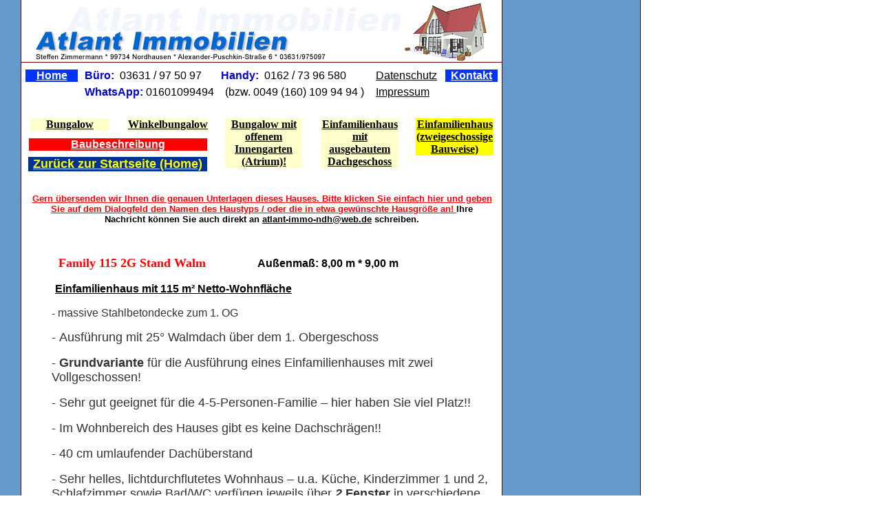

--- FILE ---
content_type: text/html
request_url: https://atlant-immo.de/html/family_115_2g_stand_walm_einfa.html
body_size: 59126
content:
<!DOCTYPE HTML PUBLIC "-//W3C//DTD HTML 3.2 FINAL//EN">
<html>
<head>
<meta http-equiv="Content-Type" content="text/html; charset=ISO-8859-1">
<title>Family 115 2G Stand Walm Einfamilienhaus Neubau Massivbau Stein auf Stein</title>
<meta name="keywords" content="nordhausen, wohnung, Wohnung, wohnen, Nordhausen, immobilienmakler, immobilien, einfamilienhaus, mehrfamilienhaus, verwalter, verwalten, anlageimmobilien, thueringen, Immobilienmakler, renditeimmobilien, stadttheater, staatliche förderung, sondershausen, saniert, sachverständiger, immobilienfinanzierung, renoviert, bausparen, notar, niedersachswerfen, neubau, neu erschlossen, mietvertrag, massiv, markenhaus, kreditvertrag, krankenhaus, kfw -kredit, kaufvertrag, ilfeld, hausverwaltung, hausverwalter, hausbau, haus, harz, grundstücksmakler, grundstueck, Mietwohnung, grosswerther, förderung, fördermittel, fertigteilhaus, fertighaus, bausparkasse, ferienwohnung, ferienhaus, ferien, fachhochschule, etagenwohnung, erschliessung, ellrich, eigentum, eigenheimzulage, eigenheim, deutschland, neubau, dachterasse, dachgeschoss, dach, bleicherode, bauwirtschaft, bauträger, baumassname, baugebiet, baufeld, bauen vermittler, architekt, finanzierung, rendite, mietertrag, mieterträge, mieten, miete, Immobilien, Eigenheimzulage, Steuerabschreibung, abschreibung, steuervorteil, denkmalschutz, Video, Immobilienvideo, film, clip, movie, EFH, efh, DHH, dhh, mfh, MFH, etw, ETW, Immobilien in Nordhausen, immobilien in nordhausen, Immobilie in Nordhausen, Eigenheim, eigenheime, Bungalow, Winkelbungalow, Atriumhaus, Atrium, Grundriss">
<meta http-equiv="description" content="Nordhausen - Vermietung  von Wohn und Gewerbeimmobilien und Verkauf von Eigentumswohnungen und Häusern- Immobilienmakler. ">
<meta name="page-topic" Content="nordhausen , immobilien , immobilienmakler , grundstück , zwangsversteigerung , zwangsversteigerungen , versteigerung , finanzierung , bank , bausparkasse , kredit">
<meta name="robots" content="all , index , follow">


<meta name="keywords" content="Neubau Winkelbungalow, Neubau Bungalow, Neubau Einfamilienhaus mit ausgebautem Dachgeschoss, Neubau Atriumbungalow, Neubau Stadtvilla auf zwei Wohnebenen, Grundriss, Neubau Einfamilienhaus, wohnen, Nordhausen, Immobilienmakler, Immobilien, Einfamilienhaus, Thüringen, Renditeimmobilien, staatliche Förderung, Immobilienfinanzierung, massiv, Massivbauweise, Massivhaus, Stein auf Stein, Markenhaus, Kreditvertrag, Kfw -Kredit, Bauvertrag, Hausbau, Haus, Harz, Grundstücksmakler, Grundstück, Fördermittel, Fertigteilhaus, Fertighaus, Eigenheim, Deutschland, Dachterrasse, Dachgeschoss, Bauträger, Baumaßname, Baugebiet, Baufeld, bauen, Architekt, Finanzierung, Immobilien, Eigenheimzulage, Steuerabschreibung, Abschreibung, Steuervorteil, Denkmalschutz, Video, Immobilienvideo, EFH, DHH, DHH, MFH, ETW, Verkauf Immobilie in Nordhausen, Verkauf Einfamilienhaus, Verkauf Eigentumswohnung, Verkauf Bauland">
<meta http-equiv="description" content="Nordhausen - Vermietung  von Wohn und Gewerbeimmobilien und Verkauf von Eigentumswohnungen und Häusern- Immobilienmakler. ">
<meta name="page-topic" Content="nordhausen , verkauf immobilien , immobilienmakler , grundstück , zwangsversteigerung , zwangsversteigerungen , versteigerung , finanzierung , bank , bausparkasse , kredit">
<meta name="robots" content="all , index , follow">

</head>
<body background="../assets/images/back02.gif" link="#333333" vlink="#333333" text="#333333" topmargin=0 leftmargin=0 marginwidth=0 marginheight=0>
    <table cellpadding=0 cellspacing=0 border=0 width=885>
        <tr valign=top align=left>
            <td>
                <table border=0 cellspacing=0 cellpadding=0 width=728>
                    <tr valign=top align=left>
                        <td width=30 height=90><img src="../assets/images/autogen/clearpixel.gif" width=30 height=1 border=0></td>
                        <td width=698 align=left valign=top><img id="Bild13" height=90 width=698 src="../assets/images/autogen/a_logo06.gif" border=0></td>
                    </tr>
                </table>
                <table border=0 cellspacing=0 cellpadding=0 width=729>
                    <tr valign=top align=left>
                        <td width=30 height=1><img src="../assets/images/autogen/clearpixel.gif" width=30 height=1 border=0></td>
                        <td width=699 align=left valign=top><img id="Bild8" height=1 width=699 src="../assets/images/autogen/a_line02.gif" border=0></td>
                    </tr>
                </table>
                <table cellpadding=0 cellspacing=0 border=0 width=723>
                    <tr valign=top align=left>
                        <td>
                            <table border=0 cellspacing=0 cellpadding=0 width=113>
                                <tr valign=top align=left>
                                    <td width=37 height=10><img src="../assets/images/autogen/clearpixel.gif" width=37 height=1 border=0></td>
                                    <td width=76><img src="../assets/images/autogen/clearpixel.gif" width=76 height=1 border=0></td>
                                </tr>
                                <tr valign=top align=left>
                                    <td></td>
                                    <td width=76  BGCOLOR="#0033FF"><p align=center><a href="../index.html"><b><font COLOR="#FFFFFF" face="Arial,Helvetica,Univers,Zurich BT">Home</font></b></a></td>
                                </tr>
                            </table>
                        </td>
                        <td>
                            <table border=0 cellspacing=0 cellpadding=0 width=424>
                                <tr valign=top align=left>
                                    <td width=10 height=10><img src="../assets/images/autogen/clearpixel.gif" width=10 height=1 border=0></td>
                                    <td width=414><img src="../assets/images/autogen/clearpixel.gif" width=414 height=1 border=0></td>
                                </tr>
                                <tr valign=top align=left>
                                    <td></td>
                                    <td width=414  BGCOLOR="#FFFFFF"><p align=left><b><font COLOR="#0000CC" face="Arial,Helvetica,Univers,Zurich BT">Büro:</font><font COLOR="#000000" face="Arial,Helvetica,Univers,Zurich BT">&nbsp; </font></b><font COLOR="#000000"
                                         face="Arial,Helvetica,Univers,Zurich BT">03631 / 97 50 97<b>&nbsp;&nbsp;&nbsp;&nbsp;&nbsp;&nbsp; </b></font><font COLOR="#0000CC" face="Arial,Helvetica,Univers,Zurich BT"><b>Handy:</b></font><font COLOR="#000000"
                                         face="Arial,Helvetica,Univers,Zurich BT"><b>&nbsp; </b>0162 / 73 96 580</font></td>
                                </tr>
                            </table>
                        </td>
                        <td>
                            <table border=0 cellspacing=0 cellpadding=0 width=101>
                                <tr valign=top align=left>
                                    <td width=9 height=10><img src="../assets/images/autogen/clearpixel.gif" width=9 height=1 border=0></td>
                                    <td width=92><img src="../assets/images/autogen/clearpixel.gif" width=92 height=1 border=0></td>
                                </tr>
                                <tr valign=top align=left>
                                    <td></td>
                                    <td width=92  BGCOLOR="#FFFFFF"><p align=left><a href="../html/datenschutz_atlant_immobilien_.html"><font COLOR="#000000" face="Arial,Helvetica,Univers,Zurich BT">Datenschutz</font></a></td>
                                </tr>
                            </table>
                        </td>
                        <td>
                            <table border=0 cellspacing=0 cellpadding=0 width=85>
                                <tr valign=top align=left>
                                    <td width=9 height=10><img src="../assets/images/autogen/clearpixel.gif" width=9 height=1 border=0></td>
                                    <td width=76><img src="../assets/images/autogen/clearpixel.gif" width=76 height=1 border=0></td>
                                </tr>
                                <tr valign=top align=left>
                                    <td></td>
                                    <td width=76  BGCOLOR="#0033FF"><p align=center><a href="#" 
                                        onClick="window.open('http://atlant-immo.de/kontakt/', 'NewWindow', 'toolbar=no, location=no, directories=no, status=no, resizable=no, scrollbars=no, menubar=no, copyhostory=no, width=500, height=750')"><b>
                                        <font COLOR="#FFFFFF" face="Arial,Helvetica,Univers,Zurich BT">Kontakt</font></b></a></td>
                                </tr>
                            </table>
                        </td>
                    </tr>
                </table>
                <table cellpadding=0 cellspacing=0 border=0 width=638>
                    <tr valign=top align=left>
                        <td>
                            <table border=0 cellspacing=0 cellpadding=0 width=537>
                                <tr valign=top align=left>
                                    <td width=123 height=6><img src="../assets/images/autogen/clearpixel.gif" width=123 height=1 border=0></td>
                                    <td width=414><img src="../assets/images/autogen/clearpixel.gif" width=414 height=1 border=0></td>
                                </tr>
                                <tr valign=top align=left>
                                    <td></td>
                                    <td width=414  BGCOLOR="#FFFFFF"><p align=left><b><font COLOR="#0000CC" face="Arial,Helvetica,Univers,Zurich BT">WhatsApp:</font><font COLOR="#000000" face="Arial,Helvetica,Univers,Zurich BT"> </font></b><font COLOR="#000000"
                                         face="Arial,Helvetica,Univers,Zurich BT">01601099494<b>&nbsp; </b>&nbsp; (bzw. 0049 (160) 109 94 94 )</font></td>
                                </tr>
                            </table>
                        </td>
                        <td>
                            <table border=0 cellspacing=0 cellpadding=0 width=101>
                                <tr valign=top align=left>
                                    <td width=9 height=6><img src="../assets/images/autogen/clearpixel.gif" width=9 height=1 border=0></td>
                                    <td width=92><img src="../assets/images/autogen/clearpixel.gif" width=92 height=1 border=0></td>
                                </tr>
                                <tr valign=top align=left>
                                    <td></td>
                                    <td width=92  BGCOLOR="#FFFFFF"><p align=left><a href="../html/impressum_makler_immobilie_neu.html"><font COLOR="#000000" face="Arial,Helvetica,Univers,Zurich BT">Impressum</font></a></td>
                                </tr>
                            </table>
                        </td>
                    </tr>
                </table>
                <table cellpadding=0 cellspacing=0 border=0 width=716>
                    <tr valign=top align=left>
                        <td>
                            <table cellpadding=0 cellspacing=0 border=0 width=301>
                                <tr valign=top align=left>
                                    <td>
                                        <table border=0 cellspacing=0 cellpadding=0 width=159>
                                            <tr valign=top align=left>
                                                <td width=44 height=29><img src="../assets/images/autogen/clearpixel.gif" width=44 height=1 border=0></td>
                                                <td width=115><img src="../assets/images/autogen/clearpixel.gif" width=115 height=1 border=0></td>
                                            </tr>
                                            <tr valign=top align=left>
                                                <td></td>
                                                <td width=115  BGCOLOR="#FFFFCC"><p align=center><a href="../html/bungalow_hauptseite_einfamilie.html"><b><font COLOR="#000000" face="Arial Narrow,Helvetica Condensed,Univers57,Zurich Cn BT">Bungalow
                                                    </font></b></a></td>
                                            </tr>
                                        </table>
                                    </td>
                                    <td>
                                        <table border=0 cellspacing=0 cellpadding=0 width=142>
                                            <tr valign=top align=left>
                                                <td width=27 height=29><img src="../assets/images/autogen/clearpixel.gif" width=27 height=1 border=0></td>
                                                <td width=115><img src="../assets/images/autogen/clearpixel.gif" width=115 height=1 border=0></td>
                                            </tr>
                                            <tr valign=top align=left>
                                                <td></td>
                                                <td width=115  BGCOLOR="#FFFFCC"><p align=center><a href="../html/winkelbungalow_hauptseite_einf.html"><b><font COLOR="#000000" face="Arial Narrow,Helvetica Condensed,Univers57,Zurich Cn BT">
                                                    Winkelbungalow</font></b></a></td>
                                            </tr>
                                        </table>
                                    </td>
                                </tr>
                            </table>
                            <table border=0 cellspacing=0 cellpadding=0 width=301>
                                <tr valign=top align=left>
                                    <td width=42 height=11><img src="../assets/images/autogen/clearpixel.gif" width=42 height=1 border=0></td>
                                    <td width=259><img src="../assets/images/autogen/clearpixel.gif" width=259 height=1 border=0></td>
                                </tr>
                                <tr valign=top align=left>
                                    <td></td>
                                    <td width=259  BGCOLOR="#FF0000"><p align=center><a href="../html/baubeschreibung_allg_einfamili.html"><b><font COLOR="#FFFFFF" face="Arial,Helvetica,Univers,Zurich BT">Baubeschreibung</font></b></a></td>
                                </tr>
                            </table>
                            <table border=0 cellspacing=0 cellpadding=0 width=301>
                                <tr valign=top align=left>
                                    <td width=41 height=9><img src="../assets/images/autogen/clearpixel.gif" width=41 height=1 border=0></td>
                                    <td width=260><img src="../assets/images/autogen/clearpixel.gif" width=260 height=1 border=0></td>
                                </tr>
                                <tr valign=top align=left>
                                    <td></td>
                                    <td width=260  BGCOLOR="#003399"><p align=center><a href="../index.html"><b><font COLOR="#FFFF00" size="+1" face="Arial,Helvetica,Univers,Zurich BT">Zurück zur Startseite (Home)</font></b></a></td>
                                </tr>
                            </table>
                        </td>
                        <td>
                            <table border=0 cellspacing=0 cellpadding=0 width=137>
                                <tr valign=top align=left>
                                    <td width=25 height=29><img src="../assets/images/autogen/clearpixel.gif" width=25 height=1 border=0></td>
                                    <td width=112><img src="../assets/images/autogen/clearpixel.gif" width=112 height=1 border=0></td>
                                </tr>
                                <tr valign=top align=left>
                                    <td></td>
                                    <td width=112  BGCOLOR="#FFFFCC"><p align=center><a href="../html/atrium_hauptseite_bungalow_win.html"><b><font COLOR="#000000" face="Arial Narrow,Helvetica Condensed,Univers57,Zurich Cn BT">Bungalow mit offenem 
                                        Innengarten (Atrium)!</font></b></a></td>
                                </tr>
                            </table>
                        </td>
                        <td>
                            <table border=0 cellspacing=0 cellpadding=0 width=140>
                                <tr valign=top align=left>
                                    <td width=27 height=29><img src="../assets/images/autogen/clearpixel.gif" width=27 height=1 border=0></td>
                                    <td width=113><img src="../assets/images/autogen/clearpixel.gif" width=113 height=1 border=0></td>
                                </tr>
                                <tr valign=top align=left>
                                    <td></td>
                                    <td width=113  BGCOLOR="#FFFFCC"><p align=center><a href="../html/einfamilienhaus_gesamtubersich.html"><b><font COLOR="#000000" face="Arial Narrow,Helvetica Condensed,Univers57,Zurich Cn BT">Einfamilienhaus mit 
                                        ausgebautem Dachgeschoss</font></b></a></td>
                                </tr>
                            </table>
                        </td>
                        <td>
                            <table border=0 cellspacing=0 cellpadding=0 width=138>
                                <tr valign=top align=left>
                                    <td width=25 height=29><img src="../assets/images/autogen/clearpixel.gif" width=25 height=1 border=0></td>
                                    <td width=113><img src="../assets/images/autogen/clearpixel.gif" width=113 height=1 border=0></td>
                                </tr>
                                <tr valign=top align=left>
                                    <td></td>
                                    <td width=113  BGCOLOR="#FFFF00"><p align=center><a href="../html/efh_zweigeschossig_hauptseite_.html"><b><font COLOR="#000000" face="Arial Narrow,Helvetica Condensed,Univers57,Zurich Cn BT">Einfamilienhaus 
                                        (zweigeschossige Bauweise)</font></b></a></td>
                                </tr>
                            </table>
                        </td>
                    </tr>
                </table>
                <table border=0 cellspacing=0 cellpadding=0 width=716>
                    <tr valign=top align=left>
                        <td width=45 height=32><img src="../assets/images/autogen/clearpixel.gif" width=45 height=1 border=0></td>
                        <td width=671><img src="../assets/images/autogen/clearpixel.gif" width=671 height=1 border=0></td>
                    </tr>
                    <tr valign=top align=left>
                        <td></td>
                        <td width=671  BGCOLOR="#FFFFFF"><p align=center><a href="#" 
                            onClick="window.open('http://atlant-immo.de/kontakt/', 'NewWindow', 'toolbar=no, location=no, directories=no, status=no, resizable=no, scrollbars=no, menubar=no, copyhostory=no, width=500, height=750')"><b><font COLOR="#FF0000"
                             size="-1" face="Arial,Helvetica,Univers,Zurich BT">Gern übersenden wir Ihnen die genauen Unterlagen dieses Hauses. Bitte klicken Sie einfach hier und geben Sie auf dem Dialogfeld den Namen des Haustyps / oder die in 
                            etwa gewünschte Hausgröße an!</font></b><font COLOR="#FF0000" size="-1" face="Arial,Helvetica,Univers,Zurich BT"> </font></a><b><font COLOR="#000000" size="-1" face="Arial,Helvetica,Univers,Zurich BT">
                            Ihre Nachricht können Sie auch direkt an </font></b><a href="mailto:atlant-immo-ndh@web.de"><b><font COLOR="#000000" size="-1" face="Arial,Helvetica,Univers,Zurich BT">atlant-immo-ndh@web.de</font></b></a><b><font COLOR="#000000"
                             size="-1" face="Arial,Helvetica,Univers,Zurich BT"> schreiben.</font></b></td>
                    </tr>
                </table>
                <table border=0 cellspacing=0 cellpadding=0 width=724>
                    <tr valign=top align=left>
                        <td width=35 height=46><img src="../assets/images/autogen/clearpixel.gif" width=35 height=1 border=0></td>
                        <td width=689><img src="../assets/images/autogen/clearpixel.gif" width=689 height=1 border=0></td>
                    </tr>
                    <tr valign=top align=left>
                        <td></td>
                        <td width=689><p align=left><b><font COLOR="#000000" size="+1" face="Arial,Helvetica,Univers,Zurich BT">&nbsp;&nbsp;&nbsp;&nbsp;&nbsp;&nbsp;&nbsp;&nbsp;&nbsp; </font><font COLOR="#FF0000" size="+1"
                             face="Arial Black,Helvetica Black,LB Helvetica Black,Univers Black,Zurich Blk BT">Family 115 2G Stand Walm&nbsp;&nbsp;&nbsp;&nbsp;&nbsp;&nbsp;&nbsp;&nbsp;&nbsp;&nbsp;&nbsp;&nbsp;&nbsp;&nbsp; </font><font COLOR="#000000"
                             face="Arial,Helvetica,Univers,Zurich BT">Außenmaß: 8,00 m * 9,00 m</font><p align=left><font COLOR="#000000" size="+1" face="Arial,Helvetica,Univers,Zurich BT">&nbsp;&nbsp;&nbsp;&nbsp;&nbsp;&nbsp;&nbsp;&nbsp; </font>
                            <font COLOR="#000000" face="Arial,Helvetica,Univers,Zurich BT"><u>Einfamilienhaus mit 115 m² Netto-Wohnfläche</u></font></b>
                            <ul>
                                <font face="Times New Roman,Times,Times NewRoman"><p align=left>- </font><font face="Arial,Helvetica,Univers,Zurich BT">massive Stahlbetondecke zum 1. OG</font><p align=left><font size="+1"
                                 face="Times New Roman,Times,Times NewRoman">- </font><font size="+1" face="Arial,Helvetica,Univers,Zurich BT">Ausführung mit 25° Walmdach über dem 1. Obergeschoss</font><p align=left><font size="+1"
                                 face="Times New Roman,Times,Times NewRoman">- </font><font size="+1" face="Arial,Helvetica,Univers,Zurich BT"><b>Grundvariante</b> für die Ausführung eines Einfamilienhauses mit zwei Vollgeschossen!</font><p
                                 align=left><font size="+1" face="Times New Roman,Times,Times NewRoman">- </font><font size="+1" face="Arial,Helvetica,Univers,Zurich BT">Sehr gut geeignet für die 4-5-Personen-Familie – hier haben Sie viel Platz!!
                                </font><p align=left><font size="+1" face="Times New Roman,Times,Times NewRoman">- </font><font size="+1" face="Arial,Helvetica,Univers,Zurich BT">Im Wohnbereich des Hauses gibt es keine Dachschrägen!!</font><p
                                 align=left><font size="+1" face="Times New Roman,Times,Times NewRoman">- </font><font size="+1" face="Arial,Helvetica,Univers,Zurich BT">40 cm umlaufender Dachüberstand</font><p align=left><font size="+1"
                                 face="Times New Roman,Times,Times NewRoman">- </font><font size="+1" face="Arial,Helvetica,Univers,Zurich BT">Sehr helles, lichtdurchflutetes Wohnhaus – u.a. Küche, Kinderzimmer 1 und 2, Schlafzimmer sowie Bad/WC 
                                verfügen jeweils über <b><i>2</i> Fenster</b> in verschiedene Himmelsrichtungen!
                            </ul>
                            <p align=left>Erdgeschoss:&nbsp;&nbsp;&nbsp;&nbsp;&nbsp;&nbsp;&nbsp;&nbsp;&nbsp;&nbsp;&nbsp;&nbsp;&nbsp;&nbsp;&nbsp;&nbsp;&nbsp;&nbsp;&nbsp;&nbsp;&nbsp;&nbsp;&nbsp;&nbsp;&nbsp;&nbsp; 59,14 m²<p>
                            Dachgeschoss (ausgebaut):&nbsp;&nbsp;&nbsp;&nbsp; 55,55 m²<p align=left><b><u>Gesamtwohnfläche:&nbsp;&nbsp;&nbsp;&nbsp;&nbsp;&nbsp;&nbsp;&nbsp;&nbsp;&nbsp;&nbsp;&nbsp; 114,69 m²</u></b><p align=left>
                            Der Spitzboden ist zusätzlich als Stauraum nutzbar.</font>
                            <ul>
                                <font face="Arial,Helvetica,Univers,Zurich BT"><p align=left></font>&nbsp;<p align=left>
                                <table id="Tabelle38" border=1 cellspacing=3 cellpadding=1 width="97%" align="LEFT">
                                    <tr>
                                        <td width="50%"><p align=center><img id="Bild26" height=155 width=230 src="../assets/images/Family_2G_115_Stand_WALM_1_gro%DF.jpg" vspace=0 hspace=0 align="TOP" border=0>&nbsp;</td>
                                        <td width="50%"><p align=center><img id="Bild27" height=156 width=230 src="../assets/images/Family_2G_115_Stand_WALM_2_gro%DF.jpg" vspace=0 hspace=0 align="TOP" border=0>&nbsp;</td>
                                    </tr>
                                    <tr>
                                        <td width="50%" BGCOLOR="#FFFFCC"><p align=center><b><font COLOR="#000000" face="Arial Narrow,Helvetica Condensed,Univers57,Zurich Cn BT">Sehr angenehmes, praktisches Wohnen!</font></b></td>
                                        <td width="50%" BGCOLOR="#FFFFCC"><p align=center><b><font COLOR="#000000" face="Arial Narrow,Helvetica Condensed,Univers57,Zurich Cn BT">Vielfältige Gestaltungsmöglichkeiten bei der Ausführung des Hauses!
                                            </font></b></td>
                                    </tr>
                                    <tr>
                                        <td colspan=2 BGCOLOR="#FFFFCC"><p align=center><b><font COLOR="#000000" face="Arial Narrow,Helvetica Condensed,Univers57,Zurich Cn BT">Ein Wohnhaus, welches </font><font COLOR="#FF0000"
                                             face="Arial Narrow,Helvetica Condensed,Univers57,Zurich Cn BT">prinzipiell auch als <i><u>Zweifamilienhaus</u></i></font><font COLOR="#000000"
                                             face="Arial Narrow,Helvetica Condensed,Univers57,Zurich Cn BT"> errichtet werden kann!!</font></b></td>
                                    </tr>
                                </table>
                                &nbsp;<p align=left>&nbsp;<p align=left>&nbsp;<p align=left>&nbsp;<p align=left>&nbsp;<p align=left>&nbsp;<p align=left>&nbsp;
                            </ul>
                            <p align=left><font size="+1" face="Arial,Helvetica,Univers,Zurich BT">&nbsp; </font><p align=left><b><font COLOR="#000000" face="Arial,Helvetica,Univers,Zurich BT">Kaufpreis:</font></b><font COLOR="#000000"
                             face="Arial,Helvetica,Univers,Zurich BT">&nbsp;&nbsp; Die genauen Erstellungspreise werden momentan aktualisiert - <u>oder</u> bitte </font><a href="#" 
                            onClick="window.open('http://atlant-immo.de/kontakt/', 'NewWindow', 'toolbar=no, location=no, directories=no, status=no, resizable=no, scrollbars=no, menubar=no, copyhostory=no, width=500, height=750')"><b><font COLOR="#FF0000"
                             face="Arial,Helvetica,Univers,Zurich BT">Rückfrage!</font></b></a><p align=left><b><font COLOR="#FF0000" face="Arial,Helvetica,Univers,Zurich BT">&nbsp;&nbsp;&nbsp;&nbsp; </font><font
                             face="Arial,Helvetica,Univers,Zurich BT"><u>Im Hauspreis enthalten sind neben Architekt/Statik u. a. auch folgende Leistungen:<br></u></font></b><font face="Arial,Helvetica,Univers,Zurich BT">
                            &nbsp;&nbsp;&nbsp;&nbsp; - natürlich die Erdarbeiten, Bodenplatte...<br>&nbsp;&nbsp;&nbsp;&nbsp; - Rollläden komplett im Erdgeschoss<br>&nbsp;&nbsp;&nbsp;&nbsp; - Fliesen auch in der Diele<br>
                            &nbsp;&nbsp;&nbsp;&nbsp; - Bad/WC mit Wanne und Dusche; Gäste-WC im Erdgeschoss <p align=left>&nbsp;&nbsp;&nbsp;&nbsp;&nbsp;&nbsp; ...sowie alle weiteren abgebildeten Leistungen!!</font></td>
                    </tr>
                </table>
                <table cellpadding=0 cellspacing=0 border=0 width=729>
                    <tr valign=top align=left>
                        <td>
                            <table border=0 cellspacing=0 cellpadding=0>
                                <tr valign=top align=left>
                                    <td width=48 height=22><img src="../assets/images/autogen/clearpixel.gif" width=48 height=1 border=0></td>
                                    <td></td>
                                </tr>
                                <tr valign=top align=left>
                                    <td></td>
                                    <td width=512>
                                        <table id="Tabelle48" border=1 cellspacing=3 cellpadding=1 width=512>
                                            <tr>
                                                <td width=500 BGCOLOR="#FFFFCC"><p align=center><font COLOR="#FF0000" face="Arial Black,Helvetica Black,LB Helvetica Black,Univers Black,Zurich Blk BT">Grundrissvorschlag (Vorab-Skizze) Erdgeschoss
                                                    </font></td>
                                            </tr>
                                            <tr>
                                                <td width=500><p align=center><img id="Bild28" height=585 width=500 src="../assets/images/Family_2G_115_Stand_WALM_EG.jpg" vspace=0 hspace=0 align="TOP" border=0>&nbsp;</td>
                                            </tr>
                                            <tr>
                                                <td width=500 BGCOLOR="#FFFFCC"><p align=center><font COLOR="#FF0000" face="Arial Black,Helvetica Black,LB Helvetica Black,Univers Black,Zurich Blk BT">Grundrissvorschlag (Vorab-Skizze) Dachgeschoss
                                                    </font></td>
                                            </tr>
                                            <tr>
                                                <td width=500><p align=center><img id="Bild29" height=566 width=500 src="../assets/images/Family_2G_115_Stand_WALM_DG.jpg" vspace=0 hspace=0 align="TOP" border=0>&nbsp;</td>
                                            </tr>
                                            <tr>
                                                <td width=500 BGCOLOR="#FFFFCC"><p align=center><b><font face="Arial,Helvetica,Univers,Zurich BT">Die Ausführung des Hauses erfolgt mit </font><font COLOR="#FF0000"
                                                     face="Arial Black,Helvetica Black,LB Helvetica Black,Univers Black,Zurich Blk BT"><i>4 oder 5 (ggfs. 6) Zimmern.</i></font></b></td>
                                            </tr>
                                        </table>
                                    </td>
                                </tr>
                            </table>
                            <table border=0 cellspacing=0 cellpadding=0>
                                <tr valign=top align=left>
                                    <td width=268 height=26><img src="../assets/images/autogen/clearpixel.gif" width=268 height=1 border=0></td>
                                    <td></td>
                                </tr>
                                <tr valign=top align=left>
                                    <td></td>
                                    <td width=182>
                                        <table id="Tabelle194" border=0 cellspacing=0 cellpadding=0 width=182>
                                            <tr valign=middle align=center>
                                                <td width=182 BGCOLOR="#FFFFFF" height=152>
                                                    <table border=0 cellspacing=0 cellpadding=1 width=182>
                                                        <tr>
                                                            <td><p align=center><script type="text/javascript"><!--
google_ad_client = "ca-pub-0466170903058655";
/* 200 x 200 Small Square */
google_ad_slot = "5940689462";
google_ad_width = 
                                                                200;
google_ad_height = 200;
//-->
</script>
<script type="text/javascript"
src="http://pagead2.googlesyndication.com/pagead/show_ads.js">
</script>&nbsp;</td>
                                                        </tr>
                                                    </table>
                                                </td>
                                            </tr>
                                        </table>
                                    </td>
                                </tr>
                            </table>
                        </td>
                        <td>
                            <table border=0 cellspacing=0 cellpadding=0>
                                <tr valign=top align=left>
                                    <td width=12 height=22><img src="../assets/images/autogen/clearpixel.gif" width=12 height=1 border=0></td>
                                    <td></td>
                                </tr>
                                <tr valign=top align=left>
                                    <td></td>
                                    <td width=145>
                                        <table id="Tabelle203" border=0 cellspacing=0 cellpadding=0 width=145>
                                            <tr valign=middle align=center>
                                                <td width=145 BGCOLOR="#FFFFFF" height=610>
                                                    <table border=0 cellspacing=0 cellpadding=1 width=145>
                                                        <tr>
                                                            <td><p align=center><script type="text/javascript"><!--
google_ad_client = "ca-pub-0466170903058655";
/* 120 &#42; 600 vertikal */
google_ad_slot = "2732985903";
google_ad_width = 
                                                                120;
google_ad_height = 600;
//-->
</script>
<script type="text/javascript"
src="http://pagead2.googlesyndication.com/pagead/show_ads.js">
</script>&nbsp;</td>
                                                        </tr>
                                                    </table>
                                                </td>
                                            </tr>
                                        </table>
                                    </td>
                                </tr>
                            </table>
                            <table border=0 cellspacing=0 cellpadding=0>
                                <tr valign=top align=left>
                                    <td width=12 height=42><img src="../assets/images/autogen/clearpixel.gif" width=12 height=1 border=0></td>
                                    <td></td>
                                </tr>
                                <tr valign=top align=left>
                                    <td></td>
                                    <td width=145>
                                        <table id="Tabelle205" border=0 cellspacing=0 cellpadding=0 width=145>
                                            <tr valign=middle align=center>
                                                <td width=145 BGCOLOR="#FFFFFF" height=610>
                                                    <table border=0 cellspacing=0 cellpadding=1 width=145>
                                                        <tr>
                                                            <td><p align=center><script type="text/javascript"><!--
google_ad_client = "ca-pub-0466170903058655";
/* 120 &#42; 600 vertikal */
google_ad_slot = "2732985903";
google_ad_width = 
                                                                120;
google_ad_height = 600;
//-->
</script>
<script type="text/javascript"
src="http://pagead2.googlesyndication.com/pagead/show_ads.js">
</script>&nbsp;</td>
                                                        </tr>
                                                    </table>
                                                </td>
                                            </tr>
                                        </table>
                                    </td>
                                </tr>
                            </table>
                        </td>
                    </tr>
                </table>
                <table border=0 cellspacing=0 cellpadding=0>
                    <tr valign=top align=left>
                        <td width=39 height=35><img src="../assets/images/autogen/clearpixel.gif" width=39 height=1 border=0></td>
                        <td></td>
                    </tr>
                    <tr valign=top align=left>
                        <td></td>
                        <td width=676>
                            <table id="Tabelle43" border=1 cellspacing=3 cellpadding=1 width=676>
                                <tr>
                                    <td width=664 BGCOLOR="#FFFFFF"><p align=center><b><font COLOR="#000000" face="Arial,Helvetica,Univers,Zurich BT">Die tatsächliche Ausführung des Innengrundrisses ist - bei gleichem Preis (bezogen auf die 
                                        gleiche Ausstattung) - beliebig.</font></b></td>
                                </tr>
                            </table>
                        </td>
                    </tr>
                </table>
                <table cellpadding=0 cellspacing=0 border=0 width=713>
                    <tr valign=top align=left>
                        <td>
                            <table border=0 cellspacing=0 cellpadding=0 width=354>
                                <tr valign=top align=left>
                                    <td width=41 height=29><img src="../assets/images/autogen/clearpixel.gif" width=41 height=1 border=0></td>
                                    <td width=313><img src="../assets/images/autogen/clearpixel.gif" width=313 height=1 border=0></td>
                                </tr>
                                <tr valign=top align=left>
                                    <td></td>
                                    <td width=313  BGCOLOR="#003399"><p align=center><a href="../index.html"><b><font COLOR="#FFFF00" size="+1" face="Arial,Helvetica,Univers,Zurich BT">Zurück zur Startseite (Home)</font></b></a></td>
                                </tr>
                            </table>
                        </td>
                        <td>
                            <table border=0 cellspacing=0 cellpadding=0 width=359>
                                <tr valign=top align=left>
                                    <td width=61 height=25><img src="../assets/images/autogen/clearpixel.gif" width=61 height=1 border=0></td>
                                    <td width=298><img src="../assets/images/autogen/clearpixel.gif" width=298 height=1 border=0></td>
                                </tr>
                                <tr valign=top align=left>
                                    <td></td>
                                    <td width=298  BGCOLOR="#CCFF00"><p align=center><a href="#" 
                                        onClick="window.open('http://atlant-immo.de/kontakt/', 'NewWindow', 'toolbar=no, location=no, directories=no, status=no, resizable=no, scrollbars=no, menubar=no, copyhostory=no, width=500, height=750')"><b>
                                        <font size="-1" face="Arial,Helvetica,Univers,Zurich BT">Gern erhalten Sie für jedes Haus die Detail-Informationen! Bitte klicken Sie hier!</font></b></a></td>
                                </tr>
                            </table>
                        </td>
                    </tr>
                </table>
                <table cellpadding=0 cellspacing=0 border=0 width=714>
                    <tr valign=top align=left>
                        <td>
                            <table border=0 cellspacing=0 cellpadding=0 width=157>
                                <tr valign=top align=left>
                                    <td width=42 height=26><img src="../assets/images/autogen/clearpixel.gif" width=42 height=1 border=0></td>
                                    <td width=115><img src="../assets/images/autogen/clearpixel.gif" width=115 height=1 border=0></td>
                                </tr>
                                <tr valign=top align=left>
                                    <td></td>
                                    <td width=115  BGCOLOR="#FFFFCC"><p align=center><a href="../html/bungalow_hauptseite_einfamilie.html"><b><font COLOR="#000000" face="Arial Narrow,Helvetica Condensed,Univers57,Zurich Cn BT">Bungalow</font></b></a></td>
                                </tr>
                            </table>
                        </td>
                        <td>
                            <table border=0 cellspacing=0 cellpadding=0 width=142>
                                <tr valign=top align=left>
                                    <td width=27 height=26><img src="../assets/images/autogen/clearpixel.gif" width=27 height=1 border=0></td>
                                    <td width=115><img src="../assets/images/autogen/clearpixel.gif" width=115 height=1 border=0></td>
                                </tr>
                                <tr valign=top align=left>
                                    <td></td>
                                    <td width=115  BGCOLOR="#FFFFCC"><p align=center><a href="../html/winkelbungalow_hauptseite_einf.html"><b><font COLOR="#000000" face="Arial Narrow,Helvetica Condensed,Univers57,Zurich Cn BT">Winkelbungalow</font>
                                        </b></a></td>
                                </tr>
                            </table>
                        </td>
                        <td>
                            <table border=0 cellspacing=0 cellpadding=0 width=137>
                                <tr valign=top align=left>
                                    <td width=25 height=26><img src="../assets/images/autogen/clearpixel.gif" width=25 height=1 border=0></td>
                                    <td width=112><img src="../assets/images/autogen/clearpixel.gif" width=112 height=1 border=0></td>
                                </tr>
                                <tr valign=top align=left>
                                    <td></td>
                                    <td width=112  BGCOLOR="#FFFFCC"><p align=center><a href="../html/atrium_hauptseite_bungalow_win.html"><b><font COLOR="#000000" face="Arial Narrow,Helvetica Condensed,Univers57,Zurich Cn BT">Bungalow mit offenem 
                                        Innengarten (Atrium)!</font></b></a></td>
                                </tr>
                            </table>
                        </td>
                        <td>
                            <table border=0 cellspacing=0 cellpadding=0 width=140>
                                <tr valign=top align=left>
                                    <td width=27 height=26><img src="../assets/images/autogen/clearpixel.gif" width=27 height=1 border=0></td>
                                    <td width=113><img src="../assets/images/autogen/clearpixel.gif" width=113 height=1 border=0></td>
                                </tr>
                                <tr valign=top align=left>
                                    <td></td>
                                    <td width=113  BGCOLOR="#FFFFCC"><p align=center><a href="../html/einfamilienhaus_gesamtubersich.html"><b><font COLOR="#000000" face="Arial Narrow,Helvetica Condensed,Univers57,Zurich Cn BT">Einfamilienhaus mit 
                                        ausgebautem Dachgeschoss</font></b></a></td>
                                </tr>
                            </table>
                        </td>
                        <td>
                            <table border=0 cellspacing=0 cellpadding=0 width=138>
                                <tr valign=top align=left>
                                    <td width=25 height=26><img src="../assets/images/autogen/clearpixel.gif" width=25 height=1 border=0></td>
                                    <td width=113><img src="../assets/images/autogen/clearpixel.gif" width=113 height=1 border=0></td>
                                </tr>
                                <tr valign=top align=left>
                                    <td></td>
                                    <td width=113  BGCOLOR="#FFFF00"><p align=center><a href="../html/efh_zweigeschossig_hauptseite_.html"><b><font COLOR="#000000" face="Arial Narrow,Helvetica Condensed,Univers57,Zurich Cn BT">Einfamilienhaus 
                                        (zweigeschossige Bauweise)</font></b></a></td>
                                </tr>
                            </table>
                        </td>
                    </tr>
                </table>
                <table cellpadding=0 cellspacing=0 border=0 width=484>
                    <tr valign=top align=left>
                        <td>
                            <table border=0 cellspacing=0 cellpadding=0 width=209>
                                <tr valign=top align=left>
                                    <td width=42 height=26><img src="../assets/images/autogen/clearpixel.gif" width=42 height=1 border=0></td>
                                    <td width=167><img src="../assets/images/autogen/clearpixel.gif" width=167 height=1 border=0></td>
                                </tr>
                                <tr valign=top align=left>
                                    <td></td>
                                    <td width=167><p align=center><a href="http://www.neubau-einfamilienhaus.de"><b><font COLOR="#FF0000" size="-2" face="Arial,Helvetica,Univers,Zurich BT">www.neubau-einfamilienhaus.de</font></b></a></td>
                                </tr>
                            </table>
                        </td>
                        <td>
                            <table border=0 cellspacing=0 cellpadding=0 width=275>
                                <tr valign=top align=left>
                                    <td width=76 height=26><img src="../assets/images/autogen/clearpixel.gif" width=76 height=1 border=0></td>
                                    <td width=199><img src="../assets/images/autogen/clearpixel.gif" width=199 height=1 border=0></td>
                                </tr>
                                <tr valign=top align=left>
                                    <td></td>
                                    <td width=199><p><a href="http://www.finanzierung-einfamilienhaus.de/"><b><font COLOR="#000000" size="-2" face="Arial,Helvetica,Univers,Zurich BT">www.finanzierung-einfamilienhaus.de</font></b></a></td>
                                </tr>
                            </table>
                        </td>
                    </tr>
                </table>
                <table cellpadding=0 cellspacing=0 border=0 width=641>
                    <tr valign=top align=left>
                        <td>
                            <table border=0 cellspacing=0 cellpadding=0 width=271>
                                <tr valign=top align=left>
                                    <td width=42 height=8><img src="../assets/images/autogen/clearpixel.gif" width=42 height=1 border=0></td>
                                    <td width=78><img src="../assets/images/autogen/clearpixel.gif" width=78 height=1 border=0></td>
                                    <td width=104><img src="../assets/images/autogen/clearpixel.gif" width=104 height=1 border=0></td>
                                    <td width=47><img src="../assets/images/autogen/clearpixel.gif" width=47 height=1 border=0></td>
                                </tr>
                                <tr valign=top align=left>
                                    <td></td>
                                    <td width=182 colspan=2><p><a href="http://www.neubau-massivhaus.com/"><b><font COLOR="#000000" size="-2" face="Arial,Helvetica,Univers,Zurich BT">www.neubau-massivhaus.com</font></b></a></td>
                                    <td></td>
                                </tr>
                                <tr valign=top align=left>
                                    <td colspan=4 height=84></td>
                                </tr>
                                <tr valign=top align=left>
                                    <td colspan=2></td>
                                    <td width=151 colspan=2><p><font size="-2">&#169; </font><font size="-2" face="Arial,Helvetica,Univers,Zurich BT">Atlant Immobilien (2004)</font></td>
                                </tr>
                            </table>
                        </td>
                        <td>
                            <table border=0 cellspacing=0 cellpadding=0 width=370>
                                <tr valign=top align=left>
                                    <td width=219 height=104><img src="../assets/images/autogen/clearpixel.gif" width=219 height=1 border=0></td>
                                    <td width=151><img src="../assets/images/autogen/clearpixel.gif" width=151 height=1 border=0></td>
                                </tr>
                                <tr valign=top align=left>
                                    <td></td>
                                    <td width=151><p><font size="-2" face="Arial,Helvetica,Univers,Zurich BT">design &amp; layout&nbsp;&nbsp; </font><a href="http://krausbeck.net"><font size="-2" face="Arial,Helvetica,Univers,Zurich BT">
                                        krausbeck.net</font></a></td>
                                </tr>
                            </table>
                        </td>
                    </tr>
                </table>
                <table border=0 cellspacing=0 cellpadding=0 width=722>
                    <tr valign=top align=left>
                        <td width=39 height=1><img src="../assets/images/autogen/clearpixel.gif" width=39 height=1 border=0></td>
                        <td></td>
                    </tr>
                    <tr valign=top align=left>
                        <td height=1></td>
                        <td width=683 align=left valign=top><img id="Bild10" height=1 width=683 src="../assets/images/autogen/a_line02_1.gif" border=0></td>
                    </tr>
                </table>
            </td>
            <td>
                <table border=0 cellspacing=0 cellpadding=0 width=156>
                    <tr valign=top align=left>
                        <td width=1 height=2076><img src="../assets/images/autogen/clearpixel.gif" width=1 height=1 border=0></td>
                        <td></td>
                    </tr>
                    <tr valign=top align=left>
                        <td height=41></td>
                        <td width=155><a href="../html/winkelbungalow_hauptseite_einf.html"><img id="Rechteck63" height=41 width=155 src="../assets/images/autogen/a_Rectangle_145.gif" border=0 alt="Gesamtübersicht der
Winkelbungalows"></a></td>
                    </tr>
                    <tr valign=top align=left>
                        <td colspan=2 height=4></td>
                    </tr>
                    <tr valign=top align=left>
                        <td height=41></td>
                        <td width=155><a href="../html/winkelbungalow_75_m2_bis_100_m.html"><img id="Rechteck69" height=41 width=155 src="../assets/images/autogen/a_Rectangle_150.gif" border=0 alt="- Winkelbungalows
   75 m² bis 100 m²"></a></td>
                    </tr>
                    <tr valign=top align=left>
                        <td colspan=2 height=4></td>
                    </tr>
                    <tr valign=top align=left>
                        <td height=41></td>
                        <td width=155><a href="../html/winkelbungalow_100_m2_bis_120_.html"><img id="Rechteck70" height=41 width=155 src="../assets/images/autogen/a_Rectangle_151.gif" border=0 alt="- Winkelbungalows
   100 m² bis 120 m²"></a></td>
                    </tr>
                    <tr valign=top align=left>
                        <td colspan=2 height=4></td>
                    </tr>
                    <tr valign=top align=left>
                        <td height=41></td>
                        <td width=155><a href="../html/winkelbungalow_120_m2_bis_150_.html"><img id="Rechteck71" height=41 width=155 src="../assets/images/autogen/a_Rectangle_152.gif" border=0 alt="- Winkelbungalows
   120 m² bis 150 m²"></a></td>
                    </tr>
                    <tr valign=top align=left>
                        <td colspan=2 height=4></td>
                    </tr>
                    <tr valign=top align=left>
                        <td height=41></td>
                        <td width=155><a href="../html/winkelbungalow_ab_150_m2_ubers.html"><img id="Rechteck72" height=41 width=155 src="../assets/images/autogen/a_Rectangle_153.gif" border=0 alt="- Winkelbungalows
   ab 150 m²"></a></td>
                    </tr>
                    <tr valign=top align=left>
                        <td colspan=2 height=4></td>
                    </tr>
                    <tr valign=top align=left>
                        <td height=41></td>
                        <td width=155><a href="../html/winkelbungalow_mit_einliegerwo.html"><img id="Rechteck76" height=41 width=155 src="../assets/images/autogen/a_Rectangle_149.gif" border=0 alt="- Winkelbungalows mit
   Einliegerwohnung"></a></td>
                    </tr>
                    <tr valign=top align=left>
                        <td colspan=2 height=8></td>
                    </tr>
                    <tr valign=top align=left>
                        <td height=23></td>
                        <td width=155><a href="../html/bungalow_hauptseite_einfamilie.html"><img id="Rechteck62" height=23 width=155 src="../assets/images/autogen/a_Rectangle_139.gif" border=0 alt="- Bungalows"></a></td>
                    </tr>
                    <tr valign=top align=left>
                        <td colspan=2 height=4></td>
                    </tr>
                    <tr valign=top align=left>
                        <td height=41></td>
                        <td width=155><a href="../html/atrium_hauptseite_bungalow_win.html"><img id="Rechteck66" height=41 width=155 src="../assets/images/autogen/a_Rectangle_132.gif" border=0 alt="- Häuser mit offenem
   Innengarten (Atrium)"></a></td>
                    </tr>
                    <tr valign=top align=left>
                        <td colspan=2 height=4></td>
                    </tr>
                    <tr valign=top align=left>
                        <td height=40></td>
                        <td width=155><a href="../html/einfamilienhaus_gesamtubersich.html"><img id="Rechteck64" height=40 width=155 src="../assets/images/autogen/a_Rectangle_138.gif" border=0 alt="- EFH mit ausgebautem
   Dachgeschoss"></a></td>
                    </tr>
                    <tr valign=top align=left>
                        <td colspan=2 height=4></td>
                    </tr>
                    <tr valign=top align=left>
                        <td height=40></td>
                        <td width=155><a href="../html/efh_zweigeschossig_hauptseite_.html"><img id="Rechteck65" height=40 width=155 src="../assets/images/autogen/a_Rectangle_137.gif" border=0 alt="- Zweigeschossige
   Einfamilienhäuser"></a></td>
                    </tr>
                    <tr valign=top align=left>
                        <td colspan=2 height=27></td>
                    </tr>
                    <tr valign=top align=left>
                        <td height=86></td>
                        <td width=155><a href="http://atlant-immo.de/rechner/"><img id="Rechteck73" height=86 width=155 src="../assets/images/autogen/a_Rectangle_159.gif" border=0
                             alt="Die tatsächlichen
 GESAMTKOSTEN
 eines Neubaus können
 Sie hier blitzschnell
 SELBST berechnen!"></a></td>
                    </tr>
                    <tr valign=top align=left>
                        <td colspan=2 height=8></td>
                    </tr>
                    <tr valign=top align=left>
                        <td height=56></td>
                        <td width=155><a href="../html/family_104a_geskosten_einfamil.html"><img id="Rechteck67" height=56 width=155 src="../assets/images/autogen/a_Rectangle_155.gif" border=0
                             alt="Genaue Neubau-
  GESAMTKOSTEN -
  Beispielberechnung"></a></td>
                    </tr>
                    <tr valign=top align=left>
                        <td colspan=2 height=8></td>
                    </tr>
                    <tr valign=top align=left>
                        <td height=23></td>
                        <td width=155><a href="../html/baubeschreibung_allg_einfamili.html"><img id="Rechteck68" height=23 width=155 src="../assets/images/autogen/a_Rectangle_156.gif" border=0 alt="- Baubeschreibungen"></a></td>
                    </tr>
                    <tr valign=top align=left>
                        <td colspan=2 height=8></td>
                    </tr>
                    <tr valign=top align=left>
                        <td height=56></td>
                        <td width=155><a href="../html/finanzierung_zins_3_0_tilgung_.html"><img id="Rechteck74" height=56 width=155 src="../assets/images/autogen/a_Rectangle_157.gif" border=0
                             alt="Welche Rückzahlung
 entsteht bei welchem
 Zins / welcher Tilgung?"></a></td>
                    </tr>
                    <tr valign=top align=left>
                        <td colspan=2 height=8></td>
                    </tr>
                    <tr valign=top align=left>
                        <td height=56></td>
                        <td width=155><a href="../html/zeichnung_ihres_traumhauses_gr.html"><img id="Rechteck75" height=56 width=155 src="../assets/images/autogen/a_Rectangle_158.gif" border=0
                             alt="Kostenfreie Erstellung
Ihres persönlichen
Hausprojektes"></a></td>
                    </tr>
                    <tr valign=top align=left>
                        <td colspan=2 height=8></td>
                    </tr>
                    <tr valign=top align=left>
                        <td height=56></td>
                        <td width=155><a href="../html/projekterwerb_einfamilienhaus_.html"><img id="Rechteck77" height=56 width=155 src="../assets/images/autogen/a_Rectangle_161.gif" border=0
                             alt="Projekterwerb eines
auf der Homepage
aufgeführten Hauses"></a></td>
                    </tr>
                </table>
            </td>
        </tr>
    </table>
</body>
</html>
 